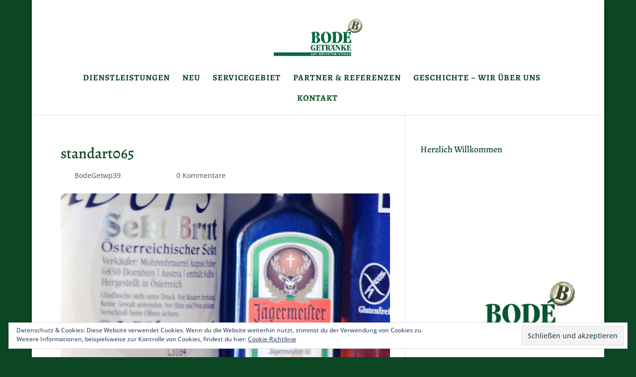

--- FILE ---
content_type: text/css
request_url: http://www.bode-getraenke.at/wp-content/google-fonts/open-sans.css
body_size: 715
content:
/* open-sans - normal - 300 */
@font-face {
  font-family: 'Open Sans';
  font-style: normal;
  font-weight: 300;
  font-display: swap;
  src: url('http://www.bode-getraenke.at/wp-content/google-fonts/open-sans/open-sans-v34-vietnamese_latin-ext_latin_greek-ext_greek_cyrillic-ext_cyrillic-300.eot'); /* IE9 Compat Modes */
  src: local(''),
       url('http://www.bode-getraenke.at/wp-content/google-fonts/open-sans/open-sans-v34-vietnamese_latin-ext_latin_greek-ext_greek_cyrillic-ext_cyrillic-300.eot?#iefix') format('embedded-opentype'), /* IE6-IE8 */
       url('http://www.bode-getraenke.at/wp-content/google-fonts/open-sans/open-sans-v34-vietnamese_latin-ext_latin_greek-ext_greek_cyrillic-ext_cyrillic-300.woff2') format('woff2'), /* Super Modern Browsers */
       url('http://www.bode-getraenke.at/wp-content/google-fonts/open-sans/open-sans-v34-vietnamese_latin-ext_latin_greek-ext_greek_cyrillic-ext_cyrillic-300.woff') format('woff'), /* Modern Browsers */
       url('http://www.bode-getraenke.at/wp-content/google-fonts/open-sans/open-sans-v34-vietnamese_latin-ext_latin_greek-ext_greek_cyrillic-ext_cyrillic-300.ttf') format('truetype'), /* Safari, Android, iOS */
       url('http://www.bode-getraenke.at/wp-content/google-fonts/open-sans/open-sans-v34-vietnamese_latin-ext_latin_greek-ext_greek_cyrillic-ext_cyrillic-300.svg#OpenSans') format('svg'); /* Legacy iOS */
}

/* open-sans - normal - 400 */
@font-face {
  font-family: 'Open Sans';
  font-style: normal;
  font-weight: 400;
  font-display: swap;
  src: url('http://www.bode-getraenke.at/wp-content/google-fonts/open-sans/open-sans-v34-vietnamese_latin-ext_latin_greek-ext_greek_cyrillic-ext_cyrillic-regular.eot'); /* IE9 Compat Modes */
  src: local(''),
       url('http://www.bode-getraenke.at/wp-content/google-fonts/open-sans/open-sans-v34-vietnamese_latin-ext_latin_greek-ext_greek_cyrillic-ext_cyrillic-regular.eot?#iefix') format('embedded-opentype'), /* IE6-IE8 */
       url('http://www.bode-getraenke.at/wp-content/google-fonts/open-sans/open-sans-v34-vietnamese_latin-ext_latin_greek-ext_greek_cyrillic-ext_cyrillic-regular.woff2') format('woff2'), /* Super Modern Browsers */
       url('http://www.bode-getraenke.at/wp-content/google-fonts/open-sans/open-sans-v34-vietnamese_latin-ext_latin_greek-ext_greek_cyrillic-ext_cyrillic-regular.woff') format('woff'), /* Modern Browsers */
       url('http://www.bode-getraenke.at/wp-content/google-fonts/open-sans/open-sans-v34-vietnamese_latin-ext_latin_greek-ext_greek_cyrillic-ext_cyrillic-regular.ttf') format('truetype'), /* Safari, Android, iOS */
       url('http://www.bode-getraenke.at/wp-content/google-fonts/open-sans/open-sans-v34-vietnamese_latin-ext_latin_greek-ext_greek_cyrillic-ext_cyrillic-regular.svg#OpenSans') format('svg'); /* Legacy iOS */
}

/* open-sans - normal - 500 */
@font-face {
  font-family: 'Open Sans';
  font-style: normal;
  font-weight: 500;
  font-display: swap;
  src: url('http://www.bode-getraenke.at/wp-content/google-fonts/open-sans/open-sans-v34-vietnamese_latin-ext_latin_greek-ext_greek_cyrillic-ext_cyrillic-500.eot'); /* IE9 Compat Modes */
  src: local(''),
       url('http://www.bode-getraenke.at/wp-content/google-fonts/open-sans/open-sans-v34-vietnamese_latin-ext_latin_greek-ext_greek_cyrillic-ext_cyrillic-500.eot?#iefix') format('embedded-opentype'), /* IE6-IE8 */
       url('http://www.bode-getraenke.at/wp-content/google-fonts/open-sans/open-sans-v34-vietnamese_latin-ext_latin_greek-ext_greek_cyrillic-ext_cyrillic-500.woff2') format('woff2'), /* Super Modern Browsers */
       url('http://www.bode-getraenke.at/wp-content/google-fonts/open-sans/open-sans-v34-vietnamese_latin-ext_latin_greek-ext_greek_cyrillic-ext_cyrillic-500.woff') format('woff'), /* Modern Browsers */
       url('http://www.bode-getraenke.at/wp-content/google-fonts/open-sans/open-sans-v34-vietnamese_latin-ext_latin_greek-ext_greek_cyrillic-ext_cyrillic-500.ttf') format('truetype'), /* Safari, Android, iOS */
       url('http://www.bode-getraenke.at/wp-content/google-fonts/open-sans/open-sans-v34-vietnamese_latin-ext_latin_greek-ext_greek_cyrillic-ext_cyrillic-500.svg#OpenSans') format('svg'); /* Legacy iOS */
}

/* open-sans - normal - 600 */
@font-face {
  font-family: 'Open Sans';
  font-style: normal;
  font-weight: 600;
  font-display: swap;
  src: url('http://www.bode-getraenke.at/wp-content/google-fonts/open-sans/open-sans-v34-vietnamese_latin-ext_latin_greek-ext_greek_cyrillic-ext_cyrillic-600.eot'); /* IE9 Compat Modes */
  src: local(''),
       url('http://www.bode-getraenke.at/wp-content/google-fonts/open-sans/open-sans-v34-vietnamese_latin-ext_latin_greek-ext_greek_cyrillic-ext_cyrillic-600.eot?#iefix') format('embedded-opentype'), /* IE6-IE8 */
       url('http://www.bode-getraenke.at/wp-content/google-fonts/open-sans/open-sans-v34-vietnamese_latin-ext_latin_greek-ext_greek_cyrillic-ext_cyrillic-600.woff2') format('woff2'), /* Super Modern Browsers */
       url('http://www.bode-getraenke.at/wp-content/google-fonts/open-sans/open-sans-v34-vietnamese_latin-ext_latin_greek-ext_greek_cyrillic-ext_cyrillic-600.woff') format('woff'), /* Modern Browsers */
       url('http://www.bode-getraenke.at/wp-content/google-fonts/open-sans/open-sans-v34-vietnamese_latin-ext_latin_greek-ext_greek_cyrillic-ext_cyrillic-600.ttf') format('truetype'), /* Safari, Android, iOS */
       url('http://www.bode-getraenke.at/wp-content/google-fonts/open-sans/open-sans-v34-vietnamese_latin-ext_latin_greek-ext_greek_cyrillic-ext_cyrillic-600.svg#OpenSans') format('svg'); /* Legacy iOS */
}

/* open-sans - normal - 800 */
@font-face {
  font-family: 'Open Sans';
  font-style: normal;
  font-weight: 800;
  font-display: swap;
  src: url('http://www.bode-getraenke.at/wp-content/google-fonts/open-sans/open-sans-v34-vietnamese_latin-ext_latin_greek-ext_greek_cyrillic-ext_cyrillic-800.eot'); /* IE9 Compat Modes */
  src: local(''),
       url('http://www.bode-getraenke.at/wp-content/google-fonts/open-sans/open-sans-v34-vietnamese_latin-ext_latin_greek-ext_greek_cyrillic-ext_cyrillic-800.eot?#iefix') format('embedded-opentype'), /* IE6-IE8 */
       url('http://www.bode-getraenke.at/wp-content/google-fonts/open-sans/open-sans-v34-vietnamese_latin-ext_latin_greek-ext_greek_cyrillic-ext_cyrillic-800.woff2') format('woff2'), /* Super Modern Browsers */
       url('http://www.bode-getraenke.at/wp-content/google-fonts/open-sans/open-sans-v34-vietnamese_latin-ext_latin_greek-ext_greek_cyrillic-ext_cyrillic-800.woff') format('woff'), /* Modern Browsers */
       url('http://www.bode-getraenke.at/wp-content/google-fonts/open-sans/open-sans-v34-vietnamese_latin-ext_latin_greek-ext_greek_cyrillic-ext_cyrillic-800.ttf') format('truetype'), /* Safari, Android, iOS */
       url('http://www.bode-getraenke.at/wp-content/google-fonts/open-sans/open-sans-v34-vietnamese_latin-ext_latin_greek-ext_greek_cyrillic-ext_cyrillic-800.svg#OpenSans') format('svg'); /* Legacy iOS */
}

/* open-sans - normal - 700 */
@font-face {
  font-family: 'Open Sans';
  font-style: normal;
  font-weight: 700;
  font-display: swap;
  src: url('http://www.bode-getraenke.at/wp-content/google-fonts/open-sans/open-sans-v34-vietnamese_latin-ext_latin_greek-ext_greek_cyrillic-ext_cyrillic-700.eot'); /* IE9 Compat Modes */
  src: local(''),
       url('http://www.bode-getraenke.at/wp-content/google-fonts/open-sans/open-sans-v34-vietnamese_latin-ext_latin_greek-ext_greek_cyrillic-ext_cyrillic-700.eot?#iefix') format('embedded-opentype'), /* IE6-IE8 */
       url('http://www.bode-getraenke.at/wp-content/google-fonts/open-sans/open-sans-v34-vietnamese_latin-ext_latin_greek-ext_greek_cyrillic-ext_cyrillic-700.woff2') format('woff2'), /* Super Modern Browsers */
       url('http://www.bode-getraenke.at/wp-content/google-fonts/open-sans/open-sans-v34-vietnamese_latin-ext_latin_greek-ext_greek_cyrillic-ext_cyrillic-700.woff') format('woff'), /* Modern Browsers */
       url('http://www.bode-getraenke.at/wp-content/google-fonts/open-sans/open-sans-v34-vietnamese_latin-ext_latin_greek-ext_greek_cyrillic-ext_cyrillic-700.ttf') format('truetype'), /* Safari, Android, iOS */
       url('http://www.bode-getraenke.at/wp-content/google-fonts/open-sans/open-sans-v34-vietnamese_latin-ext_latin_greek-ext_greek_cyrillic-ext_cyrillic-700.svg#OpenSans') format('svg'); /* Legacy iOS */
}

/* open-sans - italic - 300 */
@font-face {
  font-family: 'Open Sans';
  font-style: italic;
  font-weight: 300;
  font-display: swap;
  src: url('http://www.bode-getraenke.at/wp-content/google-fonts/open-sans/open-sans-v34-vietnamese_latin-ext_latin_greek-ext_greek_cyrillic-ext_cyrillic-300italic.eot'); /* IE9 Compat Modes */
  src: local(''),
       url('http://www.bode-getraenke.at/wp-content/google-fonts/open-sans/open-sans-v34-vietnamese_latin-ext_latin_greek-ext_greek_cyrillic-ext_cyrillic-300italic.eot?#iefix') format('embedded-opentype'), /* IE6-IE8 */
       url('http://www.bode-getraenke.at/wp-content/google-fonts/open-sans/open-sans-v34-vietnamese_latin-ext_latin_greek-ext_greek_cyrillic-ext_cyrillic-300italic.woff2') format('woff2'), /* Super Modern Browsers */
       url('http://www.bode-getraenke.at/wp-content/google-fonts/open-sans/open-sans-v34-vietnamese_latin-ext_latin_greek-ext_greek_cyrillic-ext_cyrillic-300italic.woff') format('woff'), /* Modern Browsers */
       url('http://www.bode-getraenke.at/wp-content/google-fonts/open-sans/open-sans-v34-vietnamese_latin-ext_latin_greek-ext_greek_cyrillic-ext_cyrillic-300italic.ttf') format('truetype'), /* Safari, Android, iOS */
       url('http://www.bode-getraenke.at/wp-content/google-fonts/open-sans/open-sans-v34-vietnamese_latin-ext_latin_greek-ext_greek_cyrillic-ext_cyrillic-300italic.svg#OpenSans') format('svg'); /* Legacy iOS */
}

/* open-sans - italic - 400 */
@font-face {
  font-family: 'Open Sans';
  font-style: italic;
  font-weight: 400;
  font-display: swap;
  src: url('http://www.bode-getraenke.at/wp-content/google-fonts/open-sans/open-sans-v34-vietnamese_latin-ext_latin_greek-ext_greek_cyrillic-ext_cyrillic-italic.eot'); /* IE9 Compat Modes */
  src: local(''),
       url('http://www.bode-getraenke.at/wp-content/google-fonts/open-sans/open-sans-v34-vietnamese_latin-ext_latin_greek-ext_greek_cyrillic-ext_cyrillic-italic.eot?#iefix') format('embedded-opentype'), /* IE6-IE8 */
       url('http://www.bode-getraenke.at/wp-content/google-fonts/open-sans/open-sans-v34-vietnamese_latin-ext_latin_greek-ext_greek_cyrillic-ext_cyrillic-italic.woff2') format('woff2'), /* Super Modern Browsers */
       url('http://www.bode-getraenke.at/wp-content/google-fonts/open-sans/open-sans-v34-vietnamese_latin-ext_latin_greek-ext_greek_cyrillic-ext_cyrillic-italic.woff') format('woff'), /* Modern Browsers */
       url('http://www.bode-getraenke.at/wp-content/google-fonts/open-sans/open-sans-v34-vietnamese_latin-ext_latin_greek-ext_greek_cyrillic-ext_cyrillic-italic.ttf') format('truetype'), /* Safari, Android, iOS */
       url('http://www.bode-getraenke.at/wp-content/google-fonts/open-sans/open-sans-v34-vietnamese_latin-ext_latin_greek-ext_greek_cyrillic-ext_cyrillic-italic.svg#OpenSans') format('svg'); /* Legacy iOS */
}

/* open-sans - italic - 500 */
@font-face {
  font-family: 'Open Sans';
  font-style: italic;
  font-weight: 500;
  font-display: swap;
  src: url('http://www.bode-getraenke.at/wp-content/google-fonts/open-sans/open-sans-v34-vietnamese_latin-ext_latin_greek-ext_greek_cyrillic-ext_cyrillic-500italic.eot'); /* IE9 Compat Modes */
  src: local(''),
       url('http://www.bode-getraenke.at/wp-content/google-fonts/open-sans/open-sans-v34-vietnamese_latin-ext_latin_greek-ext_greek_cyrillic-ext_cyrillic-500italic.eot?#iefix') format('embedded-opentype'), /* IE6-IE8 */
       url('http://www.bode-getraenke.at/wp-content/google-fonts/open-sans/open-sans-v34-vietnamese_latin-ext_latin_greek-ext_greek_cyrillic-ext_cyrillic-500italic.woff2') format('woff2'), /* Super Modern Browsers */
       url('http://www.bode-getraenke.at/wp-content/google-fonts/open-sans/open-sans-v34-vietnamese_latin-ext_latin_greek-ext_greek_cyrillic-ext_cyrillic-500italic.woff') format('woff'), /* Modern Browsers */
       url('http://www.bode-getraenke.at/wp-content/google-fonts/open-sans/open-sans-v34-vietnamese_latin-ext_latin_greek-ext_greek_cyrillic-ext_cyrillic-500italic.ttf') format('truetype'), /* Safari, Android, iOS */
       url('http://www.bode-getraenke.at/wp-content/google-fonts/open-sans/open-sans-v34-vietnamese_latin-ext_latin_greek-ext_greek_cyrillic-ext_cyrillic-500italic.svg#OpenSans') format('svg'); /* Legacy iOS */
}

/* open-sans - italic - 600 */
@font-face {
  font-family: 'Open Sans';
  font-style: italic;
  font-weight: 600;
  font-display: swap;
  src: url('http://www.bode-getraenke.at/wp-content/google-fonts/open-sans/open-sans-v34-vietnamese_latin-ext_latin_greek-ext_greek_cyrillic-ext_cyrillic-600italic.eot'); /* IE9 Compat Modes */
  src: local(''),
       url('http://www.bode-getraenke.at/wp-content/google-fonts/open-sans/open-sans-v34-vietnamese_latin-ext_latin_greek-ext_greek_cyrillic-ext_cyrillic-600italic.eot?#iefix') format('embedded-opentype'), /* IE6-IE8 */
       url('http://www.bode-getraenke.at/wp-content/google-fonts/open-sans/open-sans-v34-vietnamese_latin-ext_latin_greek-ext_greek_cyrillic-ext_cyrillic-600italic.woff2') format('woff2'), /* Super Modern Browsers */
       url('http://www.bode-getraenke.at/wp-content/google-fonts/open-sans/open-sans-v34-vietnamese_latin-ext_latin_greek-ext_greek_cyrillic-ext_cyrillic-600italic.woff') format('woff'), /* Modern Browsers */
       url('http://www.bode-getraenke.at/wp-content/google-fonts/open-sans/open-sans-v34-vietnamese_latin-ext_latin_greek-ext_greek_cyrillic-ext_cyrillic-600italic.ttf') format('truetype'), /* Safari, Android, iOS */
       url('http://www.bode-getraenke.at/wp-content/google-fonts/open-sans/open-sans-v34-vietnamese_latin-ext_latin_greek-ext_greek_cyrillic-ext_cyrillic-600italic.svg#OpenSans') format('svg'); /* Legacy iOS */
}

/* open-sans - italic - 700 */
@font-face {
  font-family: 'Open Sans';
  font-style: italic;
  font-weight: 700;
  font-display: swap;
  src: url('http://www.bode-getraenke.at/wp-content/google-fonts/open-sans/open-sans-v34-vietnamese_latin-ext_latin_greek-ext_greek_cyrillic-ext_cyrillic-700italic.eot'); /* IE9 Compat Modes */
  src: local(''),
       url('http://www.bode-getraenke.at/wp-content/google-fonts/open-sans/open-sans-v34-vietnamese_latin-ext_latin_greek-ext_greek_cyrillic-ext_cyrillic-700italic.eot?#iefix') format('embedded-opentype'), /* IE6-IE8 */
       url('http://www.bode-getraenke.at/wp-content/google-fonts/open-sans/open-sans-v34-vietnamese_latin-ext_latin_greek-ext_greek_cyrillic-ext_cyrillic-700italic.woff2') format('woff2'), /* Super Modern Browsers */
       url('http://www.bode-getraenke.at/wp-content/google-fonts/open-sans/open-sans-v34-vietnamese_latin-ext_latin_greek-ext_greek_cyrillic-ext_cyrillic-700italic.woff') format('woff'), /* Modern Browsers */
       url('http://www.bode-getraenke.at/wp-content/google-fonts/open-sans/open-sans-v34-vietnamese_latin-ext_latin_greek-ext_greek_cyrillic-ext_cyrillic-700italic.ttf') format('truetype'), /* Safari, Android, iOS */
       url('http://www.bode-getraenke.at/wp-content/google-fonts/open-sans/open-sans-v34-vietnamese_latin-ext_latin_greek-ext_greek_cyrillic-ext_cyrillic-700italic.svg#OpenSans') format('svg'); /* Legacy iOS */
}

/* open-sans - italic - 800 */
@font-face {
  font-family: 'Open Sans';
  font-style: italic;
  font-weight: 800;
  font-display: swap;
  src: url('http://www.bode-getraenke.at/wp-content/google-fonts/open-sans/open-sans-v34-vietnamese_latin-ext_latin_greek-ext_greek_cyrillic-ext_cyrillic-800italic.eot'); /* IE9 Compat Modes */
  src: local(''),
       url('http://www.bode-getraenke.at/wp-content/google-fonts/open-sans/open-sans-v34-vietnamese_latin-ext_latin_greek-ext_greek_cyrillic-ext_cyrillic-800italic.eot?#iefix') format('embedded-opentype'), /* IE6-IE8 */
       url('http://www.bode-getraenke.at/wp-content/google-fonts/open-sans/open-sans-v34-vietnamese_latin-ext_latin_greek-ext_greek_cyrillic-ext_cyrillic-800italic.woff2') format('woff2'), /* Super Modern Browsers */
       url('http://www.bode-getraenke.at/wp-content/google-fonts/open-sans/open-sans-v34-vietnamese_latin-ext_latin_greek-ext_greek_cyrillic-ext_cyrillic-800italic.woff') format('woff'), /* Modern Browsers */
       url('http://www.bode-getraenke.at/wp-content/google-fonts/open-sans/open-sans-v34-vietnamese_latin-ext_latin_greek-ext_greek_cyrillic-ext_cyrillic-800italic.ttf') format('truetype'), /* Safari, Android, iOS */
       url('http://www.bode-getraenke.at/wp-content/google-fonts/open-sans/open-sans-v34-vietnamese_latin-ext_latin_greek-ext_greek_cyrillic-ext_cyrillic-800italic.svg#OpenSans') format('svg'); /* Legacy iOS */
}



--- FILE ---
content_type: text/css
request_url: http://www.bode-getraenke.at/wp-content/google-fonts/alegreya.css
body_size: 715
content:
/* alegreya - normal - 400 */
@font-face {
  font-family: 'Alegreya';
  font-style: normal;
  font-weight: 400;
  font-display: swap;
  src: url('http://www.bode-getraenke.at/wp-content/google-fonts/alegreya/alegreya-v29-vietnamese_latin-ext_latin_greek-ext_greek_cyrillic-ext_cyrillic-regular.eot'); /* IE9 Compat Modes */
  src: local(''),
       url('http://www.bode-getraenke.at/wp-content/google-fonts/alegreya/alegreya-v29-vietnamese_latin-ext_latin_greek-ext_greek_cyrillic-ext_cyrillic-regular.eot?#iefix') format('embedded-opentype'), /* IE6-IE8 */
       url('http://www.bode-getraenke.at/wp-content/google-fonts/alegreya/alegreya-v29-vietnamese_latin-ext_latin_greek-ext_greek_cyrillic-ext_cyrillic-regular.woff2') format('woff2'), /* Super Modern Browsers */
       url('http://www.bode-getraenke.at/wp-content/google-fonts/alegreya/alegreya-v29-vietnamese_latin-ext_latin_greek-ext_greek_cyrillic-ext_cyrillic-regular.woff') format('woff'), /* Modern Browsers */
       url('http://www.bode-getraenke.at/wp-content/google-fonts/alegreya/alegreya-v29-vietnamese_latin-ext_latin_greek-ext_greek_cyrillic-ext_cyrillic-regular.ttf') format('truetype'), /* Safari, Android, iOS */
       url('http://www.bode-getraenke.at/wp-content/google-fonts/alegreya/alegreya-v29-vietnamese_latin-ext_latin_greek-ext_greek_cyrillic-ext_cyrillic-regular.svg#OpenSans') format('svg'); /* Legacy iOS */
}

/* alegreya - normal - 500 */
@font-face {
  font-family: 'Alegreya';
  font-style: normal;
  font-weight: 500;
  font-display: swap;
  src: url('http://www.bode-getraenke.at/wp-content/google-fonts/alegreya/alegreya-v29-vietnamese_latin-ext_latin_greek-ext_greek_cyrillic-ext_cyrillic-500.eot'); /* IE9 Compat Modes */
  src: local(''),
       url('http://www.bode-getraenke.at/wp-content/google-fonts/alegreya/alegreya-v29-vietnamese_latin-ext_latin_greek-ext_greek_cyrillic-ext_cyrillic-500.eot?#iefix') format('embedded-opentype'), /* IE6-IE8 */
       url('http://www.bode-getraenke.at/wp-content/google-fonts/alegreya/alegreya-v29-vietnamese_latin-ext_latin_greek-ext_greek_cyrillic-ext_cyrillic-500.woff2') format('woff2'), /* Super Modern Browsers */
       url('http://www.bode-getraenke.at/wp-content/google-fonts/alegreya/alegreya-v29-vietnamese_latin-ext_latin_greek-ext_greek_cyrillic-ext_cyrillic-500.woff') format('woff'), /* Modern Browsers */
       url('http://www.bode-getraenke.at/wp-content/google-fonts/alegreya/alegreya-v29-vietnamese_latin-ext_latin_greek-ext_greek_cyrillic-ext_cyrillic-500.ttf') format('truetype'), /* Safari, Android, iOS */
       url('http://www.bode-getraenke.at/wp-content/google-fonts/alegreya/alegreya-v29-vietnamese_latin-ext_latin_greek-ext_greek_cyrillic-ext_cyrillic-500.svg#OpenSans') format('svg'); /* Legacy iOS */
}

/* alegreya - normal - 600 */
@font-face {
  font-family: 'Alegreya';
  font-style: normal;
  font-weight: 600;
  font-display: swap;
  src: url('http://www.bode-getraenke.at/wp-content/google-fonts/alegreya/alegreya-v29-vietnamese_latin-ext_latin_greek-ext_greek_cyrillic-ext_cyrillic-600.eot'); /* IE9 Compat Modes */
  src: local(''),
       url('http://www.bode-getraenke.at/wp-content/google-fonts/alegreya/alegreya-v29-vietnamese_latin-ext_latin_greek-ext_greek_cyrillic-ext_cyrillic-600.eot?#iefix') format('embedded-opentype'), /* IE6-IE8 */
       url('http://www.bode-getraenke.at/wp-content/google-fonts/alegreya/alegreya-v29-vietnamese_latin-ext_latin_greek-ext_greek_cyrillic-ext_cyrillic-600.woff2') format('woff2'), /* Super Modern Browsers */
       url('http://www.bode-getraenke.at/wp-content/google-fonts/alegreya/alegreya-v29-vietnamese_latin-ext_latin_greek-ext_greek_cyrillic-ext_cyrillic-600.woff') format('woff'), /* Modern Browsers */
       url('http://www.bode-getraenke.at/wp-content/google-fonts/alegreya/alegreya-v29-vietnamese_latin-ext_latin_greek-ext_greek_cyrillic-ext_cyrillic-600.ttf') format('truetype'), /* Safari, Android, iOS */
       url('http://www.bode-getraenke.at/wp-content/google-fonts/alegreya/alegreya-v29-vietnamese_latin-ext_latin_greek-ext_greek_cyrillic-ext_cyrillic-600.svg#OpenSans') format('svg'); /* Legacy iOS */
}

/* alegreya - normal - 700 */
@font-face {
  font-family: 'Alegreya';
  font-style: normal;
  font-weight: 700;
  font-display: swap;
  src: url('http://www.bode-getraenke.at/wp-content/google-fonts/alegreya/alegreya-v29-vietnamese_latin-ext_latin_greek-ext_greek_cyrillic-ext_cyrillic-700.eot'); /* IE9 Compat Modes */
  src: local(''),
       url('http://www.bode-getraenke.at/wp-content/google-fonts/alegreya/alegreya-v29-vietnamese_latin-ext_latin_greek-ext_greek_cyrillic-ext_cyrillic-700.eot?#iefix') format('embedded-opentype'), /* IE6-IE8 */
       url('http://www.bode-getraenke.at/wp-content/google-fonts/alegreya/alegreya-v29-vietnamese_latin-ext_latin_greek-ext_greek_cyrillic-ext_cyrillic-700.woff2') format('woff2'), /* Super Modern Browsers */
       url('http://www.bode-getraenke.at/wp-content/google-fonts/alegreya/alegreya-v29-vietnamese_latin-ext_latin_greek-ext_greek_cyrillic-ext_cyrillic-700.woff') format('woff'), /* Modern Browsers */
       url('http://www.bode-getraenke.at/wp-content/google-fonts/alegreya/alegreya-v29-vietnamese_latin-ext_latin_greek-ext_greek_cyrillic-ext_cyrillic-700.ttf') format('truetype'), /* Safari, Android, iOS */
       url('http://www.bode-getraenke.at/wp-content/google-fonts/alegreya/alegreya-v29-vietnamese_latin-ext_latin_greek-ext_greek_cyrillic-ext_cyrillic-700.svg#OpenSans') format('svg'); /* Legacy iOS */
}

/* alegreya - normal - 800 */
@font-face {
  font-family: 'Alegreya';
  font-style: normal;
  font-weight: 800;
  font-display: swap;
  src: url('http://www.bode-getraenke.at/wp-content/google-fonts/alegreya/alegreya-v29-vietnamese_latin-ext_latin_greek-ext_greek_cyrillic-ext_cyrillic-800.eot'); /* IE9 Compat Modes */
  src: local(''),
       url('http://www.bode-getraenke.at/wp-content/google-fonts/alegreya/alegreya-v29-vietnamese_latin-ext_latin_greek-ext_greek_cyrillic-ext_cyrillic-800.eot?#iefix') format('embedded-opentype'), /* IE6-IE8 */
       url('http://www.bode-getraenke.at/wp-content/google-fonts/alegreya/alegreya-v29-vietnamese_latin-ext_latin_greek-ext_greek_cyrillic-ext_cyrillic-800.woff2') format('woff2'), /* Super Modern Browsers */
       url('http://www.bode-getraenke.at/wp-content/google-fonts/alegreya/alegreya-v29-vietnamese_latin-ext_latin_greek-ext_greek_cyrillic-ext_cyrillic-800.woff') format('woff'), /* Modern Browsers */
       url('http://www.bode-getraenke.at/wp-content/google-fonts/alegreya/alegreya-v29-vietnamese_latin-ext_latin_greek-ext_greek_cyrillic-ext_cyrillic-800.ttf') format('truetype'), /* Safari, Android, iOS */
       url('http://www.bode-getraenke.at/wp-content/google-fonts/alegreya/alegreya-v29-vietnamese_latin-ext_latin_greek-ext_greek_cyrillic-ext_cyrillic-800.svg#OpenSans') format('svg'); /* Legacy iOS */
}

/* alegreya - normal - 900 */
@font-face {
  font-family: 'Alegreya';
  font-style: normal;
  font-weight: 900;
  font-display: swap;
  src: url('http://www.bode-getraenke.at/wp-content/google-fonts/alegreya/alegreya-v29-vietnamese_latin-ext_latin_greek-ext_greek_cyrillic-ext_cyrillic-900.eot'); /* IE9 Compat Modes */
  src: local(''),
       url('http://www.bode-getraenke.at/wp-content/google-fonts/alegreya/alegreya-v29-vietnamese_latin-ext_latin_greek-ext_greek_cyrillic-ext_cyrillic-900.eot?#iefix') format('embedded-opentype'), /* IE6-IE8 */
       url('http://www.bode-getraenke.at/wp-content/google-fonts/alegreya/alegreya-v29-vietnamese_latin-ext_latin_greek-ext_greek_cyrillic-ext_cyrillic-900.woff2') format('woff2'), /* Super Modern Browsers */
       url('http://www.bode-getraenke.at/wp-content/google-fonts/alegreya/alegreya-v29-vietnamese_latin-ext_latin_greek-ext_greek_cyrillic-ext_cyrillic-900.woff') format('woff'), /* Modern Browsers */
       url('http://www.bode-getraenke.at/wp-content/google-fonts/alegreya/alegreya-v29-vietnamese_latin-ext_latin_greek-ext_greek_cyrillic-ext_cyrillic-900.ttf') format('truetype'), /* Safari, Android, iOS */
       url('http://www.bode-getraenke.at/wp-content/google-fonts/alegreya/alegreya-v29-vietnamese_latin-ext_latin_greek-ext_greek_cyrillic-ext_cyrillic-900.svg#OpenSans') format('svg'); /* Legacy iOS */
}

/* alegreya - italic - 400 */
@font-face {
  font-family: 'Alegreya';
  font-style: italic;
  font-weight: 400;
  font-display: swap;
  src: url('http://www.bode-getraenke.at/wp-content/google-fonts/alegreya/alegreya-v29-vietnamese_latin-ext_latin_greek-ext_greek_cyrillic-ext_cyrillic-italic.eot'); /* IE9 Compat Modes */
  src: local(''),
       url('http://www.bode-getraenke.at/wp-content/google-fonts/alegreya/alegreya-v29-vietnamese_latin-ext_latin_greek-ext_greek_cyrillic-ext_cyrillic-italic.eot?#iefix') format('embedded-opentype'), /* IE6-IE8 */
       url('http://www.bode-getraenke.at/wp-content/google-fonts/alegreya/alegreya-v29-vietnamese_latin-ext_latin_greek-ext_greek_cyrillic-ext_cyrillic-italic.woff2') format('woff2'), /* Super Modern Browsers */
       url('http://www.bode-getraenke.at/wp-content/google-fonts/alegreya/alegreya-v29-vietnamese_latin-ext_latin_greek-ext_greek_cyrillic-ext_cyrillic-italic.woff') format('woff'), /* Modern Browsers */
       url('http://www.bode-getraenke.at/wp-content/google-fonts/alegreya/alegreya-v29-vietnamese_latin-ext_latin_greek-ext_greek_cyrillic-ext_cyrillic-italic.ttf') format('truetype'), /* Safari, Android, iOS */
       url('http://www.bode-getraenke.at/wp-content/google-fonts/alegreya/alegreya-v29-vietnamese_latin-ext_latin_greek-ext_greek_cyrillic-ext_cyrillic-italic.svg#OpenSans') format('svg'); /* Legacy iOS */
}

/* alegreya - italic - 500 */
@font-face {
  font-family: 'Alegreya';
  font-style: italic;
  font-weight: 500;
  font-display: swap;
  src: url('http://www.bode-getraenke.at/wp-content/google-fonts/alegreya/alegreya-v29-vietnamese_latin-ext_latin_greek-ext_greek_cyrillic-ext_cyrillic-500italic.eot'); /* IE9 Compat Modes */
  src: local(''),
       url('http://www.bode-getraenke.at/wp-content/google-fonts/alegreya/alegreya-v29-vietnamese_latin-ext_latin_greek-ext_greek_cyrillic-ext_cyrillic-500italic.eot?#iefix') format('embedded-opentype'), /* IE6-IE8 */
       url('http://www.bode-getraenke.at/wp-content/google-fonts/alegreya/alegreya-v29-vietnamese_latin-ext_latin_greek-ext_greek_cyrillic-ext_cyrillic-500italic.woff2') format('woff2'), /* Super Modern Browsers */
       url('http://www.bode-getraenke.at/wp-content/google-fonts/alegreya/alegreya-v29-vietnamese_latin-ext_latin_greek-ext_greek_cyrillic-ext_cyrillic-500italic.woff') format('woff'), /* Modern Browsers */
       url('http://www.bode-getraenke.at/wp-content/google-fonts/alegreya/alegreya-v29-vietnamese_latin-ext_latin_greek-ext_greek_cyrillic-ext_cyrillic-500italic.ttf') format('truetype'), /* Safari, Android, iOS */
       url('http://www.bode-getraenke.at/wp-content/google-fonts/alegreya/alegreya-v29-vietnamese_latin-ext_latin_greek-ext_greek_cyrillic-ext_cyrillic-500italic.svg#OpenSans') format('svg'); /* Legacy iOS */
}

/* alegreya - italic - 600 */
@font-face {
  font-family: 'Alegreya';
  font-style: italic;
  font-weight: 600;
  font-display: swap;
  src: url('http://www.bode-getraenke.at/wp-content/google-fonts/alegreya/alegreya-v29-vietnamese_latin-ext_latin_greek-ext_greek_cyrillic-ext_cyrillic-600italic.eot'); /* IE9 Compat Modes */
  src: local(''),
       url('http://www.bode-getraenke.at/wp-content/google-fonts/alegreya/alegreya-v29-vietnamese_latin-ext_latin_greek-ext_greek_cyrillic-ext_cyrillic-600italic.eot?#iefix') format('embedded-opentype'), /* IE6-IE8 */
       url('http://www.bode-getraenke.at/wp-content/google-fonts/alegreya/alegreya-v29-vietnamese_latin-ext_latin_greek-ext_greek_cyrillic-ext_cyrillic-600italic.woff2') format('woff2'), /* Super Modern Browsers */
       url('http://www.bode-getraenke.at/wp-content/google-fonts/alegreya/alegreya-v29-vietnamese_latin-ext_latin_greek-ext_greek_cyrillic-ext_cyrillic-600italic.woff') format('woff'), /* Modern Browsers */
       url('http://www.bode-getraenke.at/wp-content/google-fonts/alegreya/alegreya-v29-vietnamese_latin-ext_latin_greek-ext_greek_cyrillic-ext_cyrillic-600italic.ttf') format('truetype'), /* Safari, Android, iOS */
       url('http://www.bode-getraenke.at/wp-content/google-fonts/alegreya/alegreya-v29-vietnamese_latin-ext_latin_greek-ext_greek_cyrillic-ext_cyrillic-600italic.svg#OpenSans') format('svg'); /* Legacy iOS */
}

/* alegreya - italic - 700 */
@font-face {
  font-family: 'Alegreya';
  font-style: italic;
  font-weight: 700;
  font-display: swap;
  src: url('http://www.bode-getraenke.at/wp-content/google-fonts/alegreya/alegreya-v29-vietnamese_latin-ext_latin_greek-ext_greek_cyrillic-ext_cyrillic-700italic.eot'); /* IE9 Compat Modes */
  src: local(''),
       url('http://www.bode-getraenke.at/wp-content/google-fonts/alegreya/alegreya-v29-vietnamese_latin-ext_latin_greek-ext_greek_cyrillic-ext_cyrillic-700italic.eot?#iefix') format('embedded-opentype'), /* IE6-IE8 */
       url('http://www.bode-getraenke.at/wp-content/google-fonts/alegreya/alegreya-v29-vietnamese_latin-ext_latin_greek-ext_greek_cyrillic-ext_cyrillic-700italic.woff2') format('woff2'), /* Super Modern Browsers */
       url('http://www.bode-getraenke.at/wp-content/google-fonts/alegreya/alegreya-v29-vietnamese_latin-ext_latin_greek-ext_greek_cyrillic-ext_cyrillic-700italic.woff') format('woff'), /* Modern Browsers */
       url('http://www.bode-getraenke.at/wp-content/google-fonts/alegreya/alegreya-v29-vietnamese_latin-ext_latin_greek-ext_greek_cyrillic-ext_cyrillic-700italic.ttf') format('truetype'), /* Safari, Android, iOS */
       url('http://www.bode-getraenke.at/wp-content/google-fonts/alegreya/alegreya-v29-vietnamese_latin-ext_latin_greek-ext_greek_cyrillic-ext_cyrillic-700italic.svg#OpenSans') format('svg'); /* Legacy iOS */
}

/* alegreya - italic - 800 */
@font-face {
  font-family: 'Alegreya';
  font-style: italic;
  font-weight: 800;
  font-display: swap;
  src: url('http://www.bode-getraenke.at/wp-content/google-fonts/alegreya/alegreya-v29-vietnamese_latin-ext_latin_greek-ext_greek_cyrillic-ext_cyrillic-800italic.eot'); /* IE9 Compat Modes */
  src: local(''),
       url('http://www.bode-getraenke.at/wp-content/google-fonts/alegreya/alegreya-v29-vietnamese_latin-ext_latin_greek-ext_greek_cyrillic-ext_cyrillic-800italic.eot?#iefix') format('embedded-opentype'), /* IE6-IE8 */
       url('http://www.bode-getraenke.at/wp-content/google-fonts/alegreya/alegreya-v29-vietnamese_latin-ext_latin_greek-ext_greek_cyrillic-ext_cyrillic-800italic.woff2') format('woff2'), /* Super Modern Browsers */
       url('http://www.bode-getraenke.at/wp-content/google-fonts/alegreya/alegreya-v29-vietnamese_latin-ext_latin_greek-ext_greek_cyrillic-ext_cyrillic-800italic.woff') format('woff'), /* Modern Browsers */
       url('http://www.bode-getraenke.at/wp-content/google-fonts/alegreya/alegreya-v29-vietnamese_latin-ext_latin_greek-ext_greek_cyrillic-ext_cyrillic-800italic.ttf') format('truetype'), /* Safari, Android, iOS */
       url('http://www.bode-getraenke.at/wp-content/google-fonts/alegreya/alegreya-v29-vietnamese_latin-ext_latin_greek-ext_greek_cyrillic-ext_cyrillic-800italic.svg#OpenSans') format('svg'); /* Legacy iOS */
}

/* alegreya - italic - 900 */
@font-face {
  font-family: 'Alegreya';
  font-style: italic;
  font-weight: 900;
  font-display: swap;
  src: url('http://www.bode-getraenke.at/wp-content/google-fonts/alegreya/alegreya-v29-vietnamese_latin-ext_latin_greek-ext_greek_cyrillic-ext_cyrillic-900italic.eot'); /* IE9 Compat Modes */
  src: local(''),
       url('http://www.bode-getraenke.at/wp-content/google-fonts/alegreya/alegreya-v29-vietnamese_latin-ext_latin_greek-ext_greek_cyrillic-ext_cyrillic-900italic.eot?#iefix') format('embedded-opentype'), /* IE6-IE8 */
       url('http://www.bode-getraenke.at/wp-content/google-fonts/alegreya/alegreya-v29-vietnamese_latin-ext_latin_greek-ext_greek_cyrillic-ext_cyrillic-900italic.woff2') format('woff2'), /* Super Modern Browsers */
       url('http://www.bode-getraenke.at/wp-content/google-fonts/alegreya/alegreya-v29-vietnamese_latin-ext_latin_greek-ext_greek_cyrillic-ext_cyrillic-900italic.woff') format('woff'), /* Modern Browsers */
       url('http://www.bode-getraenke.at/wp-content/google-fonts/alegreya/alegreya-v29-vietnamese_latin-ext_latin_greek-ext_greek_cyrillic-ext_cyrillic-900italic.ttf') format('truetype'), /* Safari, Android, iOS */
       url('http://www.bode-getraenke.at/wp-content/google-fonts/alegreya/alegreya-v29-vietnamese_latin-ext_latin_greek-ext_greek_cyrillic-ext_cyrillic-900italic.svg#OpenSans') format('svg'); /* Legacy iOS */
}



--- FILE ---
content_type: text/css
request_url: http://www.bode-getraenke.at/wp-content/google-fonts/noticia-text.css
body_size: 487
content:
/* noticia-text - normal - 400 */
@font-face {
  font-family: 'Noticia Text';
  font-style: normal;
  font-weight: 400;
  font-display: swap;
  src: url('http://www.bode-getraenke.at/wp-content/google-fonts/noticia-text/noticia-text-v15-vietnamese_latin-ext_latin-regular.eot'); /* IE9 Compat Modes */
  src: local(''),
       url('http://www.bode-getraenke.at/wp-content/google-fonts/noticia-text/noticia-text-v15-vietnamese_latin-ext_latin-regular.eot?#iefix') format('embedded-opentype'), /* IE6-IE8 */
       url('http://www.bode-getraenke.at/wp-content/google-fonts/noticia-text/noticia-text-v15-vietnamese_latin-ext_latin-regular.woff2') format('woff2'), /* Super Modern Browsers */
       url('http://www.bode-getraenke.at/wp-content/google-fonts/noticia-text/noticia-text-v15-vietnamese_latin-ext_latin-regular.woff') format('woff'), /* Modern Browsers */
       url('http://www.bode-getraenke.at/wp-content/google-fonts/noticia-text/noticia-text-v15-vietnamese_latin-ext_latin-regular.ttf') format('truetype'), /* Safari, Android, iOS */
       url('http://www.bode-getraenke.at/wp-content/google-fonts/noticia-text/noticia-text-v15-vietnamese_latin-ext_latin-regular.svg#OpenSans') format('svg'); /* Legacy iOS */
}

/* noticia-text - normal - 700 */
@font-face {
  font-family: 'Noticia Text';
  font-style: normal;
  font-weight: 700;
  font-display: swap;
  src: url('http://www.bode-getraenke.at/wp-content/google-fonts/noticia-text/noticia-text-v15-vietnamese_latin-ext_latin-700.eot'); /* IE9 Compat Modes */
  src: local(''),
       url('http://www.bode-getraenke.at/wp-content/google-fonts/noticia-text/noticia-text-v15-vietnamese_latin-ext_latin-700.eot?#iefix') format('embedded-opentype'), /* IE6-IE8 */
       url('http://www.bode-getraenke.at/wp-content/google-fonts/noticia-text/noticia-text-v15-vietnamese_latin-ext_latin-700.woff2') format('woff2'), /* Super Modern Browsers */
       url('http://www.bode-getraenke.at/wp-content/google-fonts/noticia-text/noticia-text-v15-vietnamese_latin-ext_latin-700.woff') format('woff'), /* Modern Browsers */
       url('http://www.bode-getraenke.at/wp-content/google-fonts/noticia-text/noticia-text-v15-vietnamese_latin-ext_latin-700.ttf') format('truetype'), /* Safari, Android, iOS */
       url('http://www.bode-getraenke.at/wp-content/google-fonts/noticia-text/noticia-text-v15-vietnamese_latin-ext_latin-700.svg#OpenSans') format('svg'); /* Legacy iOS */
}

/* noticia-text - italic - 400 */
@font-face {
  font-family: 'Noticia Text';
  font-style: italic;
  font-weight: 400;
  font-display: swap;
  src: url('http://www.bode-getraenke.at/wp-content/google-fonts/noticia-text/noticia-text-v15-vietnamese_latin-ext_latin-italic.eot'); /* IE9 Compat Modes */
  src: local(''),
       url('http://www.bode-getraenke.at/wp-content/google-fonts/noticia-text/noticia-text-v15-vietnamese_latin-ext_latin-italic.eot?#iefix') format('embedded-opentype'), /* IE6-IE8 */
       url('http://www.bode-getraenke.at/wp-content/google-fonts/noticia-text/noticia-text-v15-vietnamese_latin-ext_latin-italic.woff2') format('woff2'), /* Super Modern Browsers */
       url('http://www.bode-getraenke.at/wp-content/google-fonts/noticia-text/noticia-text-v15-vietnamese_latin-ext_latin-italic.woff') format('woff'), /* Modern Browsers */
       url('http://www.bode-getraenke.at/wp-content/google-fonts/noticia-text/noticia-text-v15-vietnamese_latin-ext_latin-italic.ttf') format('truetype'), /* Safari, Android, iOS */
       url('http://www.bode-getraenke.at/wp-content/google-fonts/noticia-text/noticia-text-v15-vietnamese_latin-ext_latin-italic.svg#OpenSans') format('svg'); /* Legacy iOS */
}

/* noticia-text - italic - 700 */
@font-face {
  font-family: 'Noticia Text';
  font-style: italic;
  font-weight: 700;
  font-display: swap;
  src: url('http://www.bode-getraenke.at/wp-content/google-fonts/noticia-text/noticia-text-v15-vietnamese_latin-ext_latin-700italic.eot'); /* IE9 Compat Modes */
  src: local(''),
       url('http://www.bode-getraenke.at/wp-content/google-fonts/noticia-text/noticia-text-v15-vietnamese_latin-ext_latin-700italic.eot?#iefix') format('embedded-opentype'), /* IE6-IE8 */
       url('http://www.bode-getraenke.at/wp-content/google-fonts/noticia-text/noticia-text-v15-vietnamese_latin-ext_latin-700italic.woff2') format('woff2'), /* Super Modern Browsers */
       url('http://www.bode-getraenke.at/wp-content/google-fonts/noticia-text/noticia-text-v15-vietnamese_latin-ext_latin-700italic.woff') format('woff'), /* Modern Browsers */
       url('http://www.bode-getraenke.at/wp-content/google-fonts/noticia-text/noticia-text-v15-vietnamese_latin-ext_latin-700italic.ttf') format('truetype'), /* Safari, Android, iOS */
       url('http://www.bode-getraenke.at/wp-content/google-fonts/noticia-text/noticia-text-v15-vietnamese_latin-ext_latin-700italic.svg#OpenSans') format('svg'); /* Legacy iOS */
}

